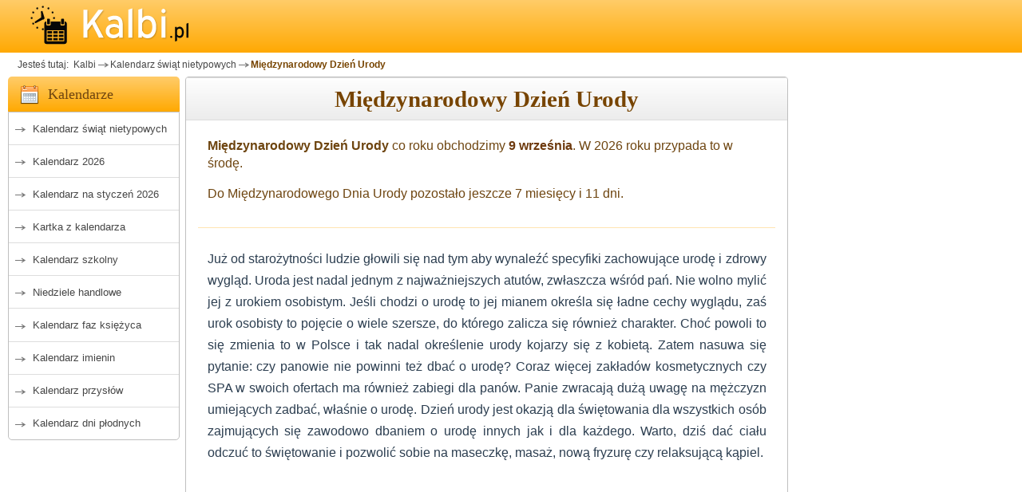

--- FILE ---
content_type: text/html; charset=utf-8
request_url: https://www.kalbi.pl/miedzynarodowy-dzien-urody
body_size: 5885
content:
<!DOCTYPE html><html lang="pl">
<head>
    <meta charset="utf-8">
    <!-- FOUC Prevention - Theme Init (MUST be before CSS) -->
    <script>
        (function() {
            var theme = localStorage.getItem('kalbi-theme');
            if (theme && theme !== 'auto') {
                document.documentElement.setAttribute('data-theme', theme);
            }
        })();
    </script>
<!-- Global site tag (gtag.js) - Google Analytics -->
<script async src="https://www.googletagmanager.com/gtag/js?id=G-4ZGEQ8YQEF"></script>
<script>
  window.dataLayer = window.dataLayer || [];
  function gtag(){dataLayer.push(arguments);}
  gtag('js', new Date());

  gtag('config', 'G-4ZGEQ8YQEF');
</script>
    
    <title>Międzynarodowy Dzień Urody - 9 września 2026</title>
    <meta name="keywords"       content="kalendarz, kalendarz 2026, kalendarz szkolny, kalendarz ferii zimowych, kalendarz dni płodnych, kalendarz imienin, kalendarz ze świętami, kalendarz świąt nietypowych, kalendarz przysłów, kalkulator kredytowy, kalkulator dat, kalkulator wynagrodzeń" />
    <meta name="description"    content="Już od starożytności ludzie głowili się nad tym aby wynaleźć specyfiki zachowujące urodę i zdrowy wygląd. Uroda jest nadal jednym z najważniejszych atutów, zwłaszcza wśród pań. Nie wolno mylić jej z urokiem osobistym. Jeśli chodzi o" />
    <meta content="width=device-width, initial-scale=1" name="viewport"/>
    <script>var userAgent = window.navigator.userAgent;if(userAgent.match(/iPad/i) || userAgent.match(/iPhone/i)){(function(doc){var addEvent='addEventListener',type='gesturestart',qsa='querySelectorAll',scales=[1,1],meta=qsa in doc?doc[qsa]('meta[name=viewport]'):[];function fix(){meta.content='width=device-width,minimum-scale='+scales[0]+',maximum-scale='+scales[1];doc.removeEventListener(type,fix,true);}if((meta=meta[meta.length-1])&&addEvent in doc){fix();scales=[.25,1.6];doc[addEvent](type,fix,true);}}(document));}</script> 
<link rel="stylesheet" href="https://www.kalbi.pl/basicBundle.css?t=1769455699" type="text/css" media="all" />
        <link rel="canonical"   href="https://www.kalbi.pl/miedzynarodowy-dzien-urody"/>
    <meta name="msapplication-config" content="none"/>
    <meta name="Author"     content="BogMar" />
    <link rel="image_src"   href="https://www.kalbi.pl/img_scr/kal_swnietyp.jpg"/>
    <meta name="theme-color" content="#ffcc68"/>
<link rel="preload" href="https://www.kalbi.pl/js/jquery351.min.js" as="script" type="text/javascript"></link>
    <link rel="preconnect" href="https://pagead2.googlesyndication.com/">
    <link rel="preconnect" href="https://googleads.g.doubleclick.net/">
    <link rel="preconnect" href="https://adservice.google.com">
    <link rel="preconnect" href="https://www.google.com">
    <link rel="preconnect" href="https://www.googletagservices.com">
    <link rel="preconnect" href="https://tpc.googlesyndication.com">
    <link rel="preconnect" href="https://fonts.googleapis.com">
    <link rel="preconnect" href="https://fonts.gstatic.com">
<style type="text/css">
 
</style>
<script type="text/javascript">
function getScript(url,success){var script=document.createElement('script');script.src=url;var head=document.getElementsByTagName('head')[0],done=false;script.onload=script.onreadystatechange=function(){if(!done&&(!this.readyState||this.readyState=='loaded'||this.readyState=='complete')){done=true;success();script.onload=script.onreadystatechange=null;head.removeChild(script);}};head.appendChild(script);}
function resToPreload(href,as){let el=document.createElement("link");el.href=href;el.as=as;el.rel="preload"
document.head.appendChild(el);}</script>
    <link rel="apple-touch-icon" sizes="57x57" href="/apple-icon-57x57.png">
    <link rel="apple-touch-icon" sizes="60x60" href="/apple-icon-60x60.png">
    <link rel="apple-touch-icon" sizes="72x72" href="/apple-icon-72x72.png">
    <link rel="apple-touch-icon" sizes="76x76" href="/apple-icon-76x76.png">
    <link rel="apple-touch-icon" sizes="114x114" href="/apple-icon-114x114.png">
    <link rel="apple-touch-icon" sizes="120x120" href="/apple-icon-120x120.png">
    <link rel="apple-touch-icon" sizes="144x144" href="/apple-icon-144x144.png">
    <link rel="apple-touch-icon" sizes="152x152" href="/apple-icon-152x152.png">
    <link rel="apple-touch-icon" sizes="180x180" href="/apple-icon-180x180.png">
    <link rel="icon" type="image/png" sizes="192x192" href="/android-icon-192x192.png">
    <link rel="icon" type="image/png" sizes="32x32" href="/favicon-32x32.png">
    <link rel="icon" type="image/png" sizes="96x96" href="/favicon-96x96.png">
    <link rel="icon" type="image/png" sizes="16x16" href="/favicon-16x16.png">
    <!--<link rel="manifest" href="/manifest.json">-->
    <meta name="msapplication-TileColor" content="#ffffff">
    <meta name="msapplication-TileImage" content="/ms-icon-144x144.png">
    <meta name="theme-color" content="#ffffff">    
    <link rel="shortcut icon" href="/favicon.ico">    
        <script async src="https://pagead2.googlesyndication.com/pagead/js/adsbygoogle.js?client=ca-pub-1151905691180458" crossorigin="anonymous"></script>
            <script type="text/javascript" src="https://lib.wtg-ads.com/publisher/www.kalbi.pl/da07be5346e7b5d52563.js" async></script>
        
</head>
<body  id="body"  class="bg-helper">
    <div class="container-all" id="inner-wrap">

<div id="top">
    <div class="container">
        <a class="nav-btn" id="nav-open-btn" href="#nav">MENU</a>
        <a href="https://www.kalbi.pl/" id="logoKalbi" title="Kalendarz Kalbi">
            <img src="https://www.kalbi.pl/images/kalbi-logotyp-1.0.png" alt="Kalendarz Kalbi">
        </a>

        
    </div>
</div>
<div id="extrad" class="container">
    <div class="box_a">
         
    </div>
</div>
<div id="breadcrumb" class="container">
    <ul class="breadcrumbs">
        
<li>Jesteś tutaj: </li>
<li class="marker"><a href="https://www.kalbi.pl/">&nbsp;Kalbi</a></li><li class="marker"><a href="https://www.kalbi.pl/kalendarz-swiat-nietypowych">Kalendarz świąt nietypowych</a></li><li class="active"><a href="#">Międzynarodowy Dzień Urody</a></li>    </ul>
</div> 
<div id="middleone" class="container ">
    <div id="leftone">
        <nav id="nav" name="nav" class="special-nav" role="navigation">   
             
<div class="m2ml-calendar title">
    <h3>Kalendarze</h3>
</div>
<div class="m2menul block">
    <ul class="menu">
        <li><a href="https://www.kalbi.pl/kalendarz-swiat-nietypowych"  >Kalendarz świąt nietypowych</a></li>
                        <li><a href="https://www.kalbi.pl/kalendarz-2026" >Kalendarz 2026</a></li>
                    <li><a href="https://www.kalbi.pl/kalendarz-miesieczny"    >Kalendarz na styczeń 2026</a></li>
            <li><a href="https://www.kalbi.pl/"                         >Kartka z kalendarza</a></li>
            <li><a href="https://www.kalbi.pl/kalendarz-szkolny"        >Kalendarz szkolny</a></li>
            <li><a href="https://www.kalbi.pl/niedziele-handlowe"       >Niedziele handlowe</a></li>
        <li><a href="https://www.kalbi.pl/kalendarz-faz-ksiezyca"       >Kalendarz faz księżyca</a></li>
        <li><a href="https://www.kalbi.pl/kalendarz-imienin"            >Kalendarz imienin</a></li>
        <li><a href="https://www.kalbi.pl/przyslowia-polskie"           >Kalendarz przysłów</a></li>
        <li><a href="https://www.kalbi.pl/kalendarz-dni-plodnych"       >Kalendarz dni płodnych</a></li>
        
    </ul>
    <a class="close-btn" id="nav-close-btn" href="#top">Zamknij menu</a>
</div>             <div class="box_a rek-300x250">
                
            <!-- kalbi_nietypowe_swieto_A -->
            <ins class="adsbygoogle ad_rA"
                data-ad-client="ca-pub-1151905691180458"
                data-ad-slot="4427200796"
                data-ad-format="rectangle"
                data-full-width-responsive="true"
             ></ins>
        <script>
            (adsbygoogle = window.adsbygoogle || []);
            adsbygoogle.push({});
        </script> 
            </div>
             <div class="m2ml-calculator title">
    <h3>Kalkulatory</h3>
</div>
<div class="m2menul block">
    <ul class="menu">
        <li><a href="https://www.kalbi.pl/kalkulator-daty" title="Kalkulatory terminu płatności">Kalkulator daty</a></li>
        <li><a href="https://www.kalbi.pl/kalkulator-dni" title="Kalkulator dni">Kalkulator dni</a></li>
    </ul>
</div>        </nav>
    </div>  
    <div id="centerone" class="">
        <main>
            <div id="firstColumn" class="columns">
        <div class="next-previous-navigation">
    <span class="previous">  </span>
    <span class="next">          </span>
</div>
<div class="content-title">
    <h1>Międzynarodowy Dzień Urody</h1>
</div>                
        <div class="unusual-day-details">
    
    <div class="content">
        <div class="standard-spacing">
        <div class="holiday-info">
                        <div class="date-info">
                <p><b>Międzynarodowy Dzień Urody</b> co roku obchodzimy <b><a href="https://www.kalbi.pl/9-wrzesnia" title="9 września">9 września</a></b>. W 2026 roku przypada to w środę.</p>
            </div>
                        
                        <div class="days-remaining">
                <p>Do Międzynarodowego Dnia Urody pozostało jeszcze  7 miesięcy i 11 dni.</p>
            </div>
                    </div>

        <div class="publication-dates">
                                </div>
        
                    <div class="description">
                <article>
                <p>Już od starożytności ludzie głowili się nad tym aby wynaleźć specyfiki zachowujące urodę i zdrowy wygląd. Uroda jest nadal jednym z najważniejszych atutów, zwłaszcza wśród pań. Nie wolno mylić jej z urokiem osobistym. Jeśli chodzi o urodę to jej mianem określa się ładne cechy wyglądu, zaś urok osobisty to pojęcie o wiele szersze, do którego zalicza się również  charakter. Choć powoli to się zmienia to w Polsce i tak nadal określenie urody kojarzy się z kobietą. Zatem nasuwa się pytanie: czy panowie nie powinni też dbać o urodę? Coraz więcej zakładów kosmetycznych czy SPA w swoich ofertach ma również zabiegi dla panów. Panie zwracają dużą uwagę na mężczyzn umiejących zadbać, właśnie o urodę.  Dzień urody jest okazją dla świętowania dla wszystkich osób zajmujących się zawodowo dbaniem o urodę innych jak i dla każdego. Warto, dziś dać ciału odczuć to świętowanie i pozwolić sobie na maseczkę, masaż, nową fryzurę czy relaksującą kąpiel.</p>                </article>
            </div>
                </div>
        
                <div class="advertisement">
            
            <!-- kalbi_nietypowe_swieto_B -->
            <ins class="adsbygoogle ad_rB"
                data-ad-client="ca-pub-1151905691180458"
                data-ad-slot="8946892122"
                data-ad-format="auto"
                data-full-width-responsive="true"
             ></ins>
        <script>
            (adsbygoogle = window.adsbygoogle || []);
            adsbygoogle.push({});
        </script>        </div>
        
        <div class="standard-spacing">
        <div class="calendar-preview">
            <div class="calendar-header">
                <h3>Inne święta nietypowe</h3>
                <a href="https://www.kalbi.pl/kalendarz-swiat-nietypowych-wrzesien" class="calendar-link" title="Kalendarz świąt nietypowych - wrzesień">
                    Zobacz pełny kalendarz na wrzesień &#8594;
                </a>
            </div>
            
            <div class="upcoming-holidays-table">
                                <div class="holiday-date-group">
                    <div class="date-header">
                        <div class="date-label">9 września (środa)</div>
                    </div>
                    <ul class="holiday-list">
                                                <li>
                            <a href="https://www.kalbi.pl/dzien-testera-oprogramowania" title="Dzień Testera Oprogramowania">
                                Dzień Testera Oprogramowania                            </a>
                        </li>
                                                <li>
                            <a href="https://www.kalbi.pl/swiatowy-dzien-fas" title="Światowy Dzień FAS">
                                Światowy Dzień FAS                            </a>
                        </li>
                                                <li>
                            <a href="https://www.kalbi.pl/dzien-recyklingu-baterii" title="Dzień Recyklingu Baterii">
                                Dzień Recyklingu Baterii                            </a>
                        </li>
                                            </ul>
                </div>
                                
                                <div class="holiday-date-group">
                    <div class="date-header">
                        <div class="date-label">
                            10 
                            września 
                            (czwartek)
                        </div>
                    </div>
                    
                                        <ul class="holiday-list">
                                                <li>
                            <a href="https://www.kalbi.pl/swiatowy-dzien-zapobiegania-samobojstwom" title="Światowy Dzień Zapobiegania Samobójstwom">
                                Światowy Dzień Zapobiegania Samobójstwom                            </a>
                        </li>
                                                <li>
                            <a href="https://www.kalbi.pl/dzien-pilkarza" title="Dzień Piłkarza">
                                Dzień Piłkarza                            </a>
                        </li>
                                            </ul>
                                    </div>
                                <div class="holiday-date-group">
                    <div class="date-header">
                        <div class="date-label">
                            11 
                            września 
                            (piątek)
                        </div>
                    </div>
                    
                                        <p class="no-holidays">Brak świąt nietypowych w tym dniu</p>
                                    </div>
                            </div>
        </div>
        </div>
    </div>
</div>

<style>
/* Style specyficzne dla kalendarza świąt nietypowych */
.calendar-preview {
    margin-top: 30px;
    border: 2px solid #FFA901;
    border-radius: 5px;
    box-shadow: 0 2px 5px rgba(0,0,0,0.05);
    overflow: hidden;
    font-family: 'Lato', sans-serif;
}

.calendar-header {
    background: #FFA901;
    padding: 12px 20px;
    display: flex;
    justify-content: space-between;
    align-items: center;
}

.calendar-header h3 {
    margin: 0;
    color: rgba(0,0,0,0.7);
    font-size: 18px;
    font-weight: 700;
    line-height: 28px;
}

.calendar-link {
    color: rgba(0,0,0,0.8);
    text-decoration: none;
    font-weight: 500;
    transition: color 0.2s;
    background-color: #fff;
    border-radius: 3px;
    padding: 4px 10px;
}

.calendar-link:hover {
    text-decoration: underline;
}

.upcoming-holidays-table {
    padding: 0;
}

.holiday-date-group {
    border-bottom: 1px solid #eee;
}

.holiday-date-group:last-child {
    border-bottom: none;
}

.date-header {
    padding: 10px 20px;
    background-color: rgba(0,0,0,.07);
}

.date-label {
    font-weight: 600;
    color: rgba(0,0,0,.7);
}

.holiday-list {
    list-style: none;
    padding: 10px 20px;
    margin: 0;
    background-color: #fff;
}

.holiday-list li {
    padding: 5px 0;
}

.holiday-list a {
    color: #6E4510;
    text-decoration: none;
    display: block;
    padding: 5px 10px;
    border-radius: 4px;
    transition: background-color 0.2s;
}

.holiday-list a:hover {
    background-color: rgba(255, 169, 1, 0.1);
    text-decoration: underline;
}

.no-holidays {
    padding: 10px 20px;
    color: #888;
    font-style: italic;
    background-color: #fff;
}
</style>  
            </div>
                    </main>
        <div class="disclaimer"></div>
    </div>
    <div id="rightone" class="rightone">
                        <div class="box_a" id="rightStickyAd">
                     
            <!-- kalbi_nietypowe_swieto_C -->
            <ins class="adsbygoogle ad_rC"
                data-ad-client="ca-pub-1151905691180458"
                data-ad-slot="5247320269"
                
                 style="display:block; height: min(600px, calc(100vh - 150px)); max-height: min(600px, calc(100vh - 150px));"
             ></ins>
        <script>
            (adsbygoogle = window.adsbygoogle || []);
            adsbygoogle.push({});
        </script>                </div>
                             </div>
 </div>
    <div id="bottomone" class="container">
<div id="footer">
      <div class="footerb">
        <h3>Kalbi.pl</h3>
         <ul class="links">
           <li>Kontakt: 📧 <a href="mailto:kontakt@kalbi.pl">kontakt@kalbi.pl</a></li>
           <li><a href="https://www.kalbi.pl/s/jak-dodac-nowe-swieto">Jak dodać nowe święto?</a></li>
             <li><a href="javascript:googlefc.callbackQueue.push(googlefc.showRevocationMessage)">Ustawienia dotyczące prywatności i&nbsp;plików cookie</a></li>
            <li><a href="https://www.kalbi.pl/privacy">Polityka prywatności</a></li>
        </ul>
      </div>
      <div class="footerb">
        <h3>***</h3>
         <ul class="links">
           </ul>
          </div>
            <div class="footerb">
        <h3>Zobacz także</h3>
        <ul class="links">
            
        <li><a href="https://www.kalbi.pl/ferie-zimowe" > Ferie zimowe 2026 </a></li>
         
        <li><a href="https://www.kalbi.pl/znaki-zodiaku"  >Znaki Zodiaku</a></li>
        <li><a href="https://www.rytmnatury.pl/?utm_source=kalbi.pl&utm_medium=referral&utm_campaign=StopkaRN"  class="outband krypto">Kalendarz Rytm Natury</a></li>
        <li><a href="https://www.kalbi.pl/kalkulator-kredytowy">Kalkulator kredytowy</a></li>
        <li><a href="https://www.kalbi.pl/kalendarz-ciazy">Kalendarz ciąży</a></li> 
            <!--<li><span onclick="location='https://www.senneo.net/?utm_source=kalbi.pl&utm_medium=referral&utm_campaign=StopkaRN'"    title="Internetowy sennik polski Senneo" class="outband krypto">Sennik Polski</a></li>-->
<!--            <li><a href="http://kawa-sklep.pl/">Palarnia Kawy</a></li>
        </ul>
      </div>

  </div>
     <div class="bottom-copy">
        &copy; Copyright 2011-2026 by <span class="bott-color">Kalbi.PL</span> Wszelkie prawa zastrzeżone.
        <!--<div class="small">Strona korzysta z plików cookies zgodnie z <a href="https://www.kalbi.pl/privacy" rel="nofollow">Polityką Prywatności</a> witryny. Możesz określić warunki przechowywania lub dostępu do plików cookies w Twojej przeglądarce.</div>-->   
    </div>   
</div>

<script type="text/javascript">
const observer = new MutationObserver(() => {
document.querySelector(".google-revocation-link-placeholder")?.remove();
});

observer.observe(document.body, {
  childList: true,
});
</script>
    </div>
    
    <style>
.satday, .satday a:link, .satday a:visited {
    color: #737377;
}
.holyday, .holyday a:link, .holyday a:visited, sunday, .sunday a:link, .sunday a:visited, a:link.holyday, a:visited.holyday {
    color: #e22d2d;
}
</style>

<script type="text/javascript">
function fixHashLinksClick(){$('a[href="#"]').click(function(){event.preventDefault();});}
function tooltipFix(){var targets=$('[rel~=tooltip]'),target=false,tooltip=false;targets.bind('mouseenter',function()
{target=$(this);tip=target.attr('title');tooltip=$('<div id="tooltip"></div>');if(!tip||tip=='')
return false;target.removeAttr('title');tooltip.css('opacity',0).html(tip).appendTo('body');var init_tooltip=function()
{if($(window).width()<tooltip.outerWidth()*1.5)
tooltip.css('max-width',$(window).width()/2);else
tooltip.css('max-width',340);var pos_left=target.offset().left+(target.outerWidth()/2)-(tooltip.outerWidth()/2),pos_top=target.offset().top-tooltip.outerHeight()-20;if(pos_left<0)
{pos_left=target.offset().left+target.outerWidth()/2-20;tooltip.addClass('leftt');}
else
tooltip.removeClass('leftt');if(pos_left+tooltip.outerWidth()>$(window).width())
{pos_left=target.offset().left-tooltip.outerWidth()+target.outerWidth()/2+20;tooltip.addClass('rightt');}
else
tooltip.removeClass('rightt');if(pos_top<0)
{var pos_top=target.offset().top+target.outerHeight();tooltip.addClass('topt');}
else
tooltip.removeClass('topt');tooltip.css({left:pos_left,top:pos_top}).animate({top:'+=10',opacity:1},50);};init_tooltip();$(window).resize(init_tooltip);var remove_tooltip=function()
{tooltip.animate({top:'-=10',opacity:0},50,function()
{$(this).remove();});target.attr('title',tip);};target.bind('mouseleave',remove_tooltip);tooltip.bind('click',remove_tooltip);});}

function onDOMready(){$(function() {
fixHashLinksClick();tooltipFix();
// outboundLinkTracking();

if(typeof zodiak==="function"){zodiak()}
if(typeof runJqueryUIwidget==="function"){runJqueryUIwidget()}})
}
getScript('https://www.kalbi.pl/js/jquery351.min.js', function(){

    // Sticky JS removed — both left and right use pure CSS position:sticky
    // getScript('https://www.kalbi.pl/onDOMready.min.js', onDOMready);
    onDOMready();
    $('#no').click(function() {
        $( ".menstruation" ).prop( "disabled", false );
        $( ".delivery" ).prop( "disabled", true );
    });
    $('#yes').click(function() {
        $( ".menstruation" ).prop( "disabled", true );
        $( ".delivery" ).prop( "disabled", false );
    });
})</script>
</body></html>

<!--29.48-->


--- FILE ---
content_type: text/html; charset=utf-8
request_url: https://www.google.com/recaptcha/api2/aframe
body_size: 267
content:
<!DOCTYPE HTML><html><head><meta http-equiv="content-type" content="text/html; charset=UTF-8"></head><body><script nonce="aGa_YCkvR6EeiFZBnPNoaQ">/** Anti-fraud and anti-abuse applications only. See google.com/recaptcha */ try{var clients={'sodar':'https://pagead2.googlesyndication.com/pagead/sodar?'};window.addEventListener("message",function(a){try{if(a.source===window.parent){var b=JSON.parse(a.data);var c=clients[b['id']];if(c){var d=document.createElement('img');d.src=c+b['params']+'&rc='+(localStorage.getItem("rc::a")?sessionStorage.getItem("rc::b"):"");window.document.body.appendChild(d);sessionStorage.setItem("rc::e",parseInt(sessionStorage.getItem("rc::e")||0)+1);localStorage.setItem("rc::h",'1769871174223');}}}catch(b){}});window.parent.postMessage("_grecaptcha_ready", "*");}catch(b){}</script></body></html>

--- FILE ---
content_type: text/css
request_url: https://www.kalbi.pl/basicBundle.css?t=1769455699
body_size: 7539
content:
html, body, div, span, iframe,h1, h2, h3, h4, h5, h6, p, pre,a, em, img, strong, small, u, i,ol, ul, li, form, label, menu, nav{margin: 0;padding: 0;border: 0;font-size: 100%;font: inherit;}menu, nav {display: block;}ol, ul {list-style: none;}body{font-family: Tahoma, Verdana, Arial, sans-serif;color: var(--text-primary);min-width: 320px;line-height: 1.4;background: var(--bg-body);}i {font-style: italic;}html {scroll-behavior: smooth;}p {text-align: left;margin: 1em 0;}a:link, a:visited {text-decoration: none;color: var(--link-color);}a:hover {color: var(--link-hover);}h1, h2, h3, h4, h5{font-family: American Typewriter, Palatino, serfi;font-weight: bold;line-height: 1.4;text-align: center;}h4, h5{  font-size: 1.2rem;  padding: 0.3em 0;}h5{  font-size: 1rem;}div.container, #top{width: 100%;  }#top{  background: var(--bg-header-solid);  background: var(--bg-header-gradient);}#logoKalbi{padding-left: 25px; display: inline-block;height: 60px;width: 212px;overflow: hidden;position: relative;}#logoKalbi img{position: absolute;top: 50%;height: 71px;margin-top: -35px;} div.container { margin: 0 auto; box-sizing: border-box;text-align: left;  }#leftone, #centerone, #rightone, .rightone {width: 100%;box-sizing: border-box;display: inline-block;vertical-align: top;}#centerone   {margin: 0 0 7px;text-align: center;}main{text-align: left;border: 1px solid var(--border-strong);border-radius: 4px;}#rightone, .rightone  {padding: 10px 0;} @media screen and (min-width: 801px){div.container {padding: 0 15px;}#leftone {padding-right: 10px;width: min(25% , 215px);}#centerone   {margin: 0;width: 74%;width: calc(75% - 5px);width: calc(100% - min(25%, 215px) - 5px);}}@media screen and (min-width: 1001px){div.container {width: 100%;padding: 0 10px;}#leftone {width: 215px;padding: 0;}#centerone {width: 730px;width: min(755px, calc(100% - 230px));width: calc(100% - 230px);display: inline-block;margin-left: 7px;border-radius: 4px;}}@media screen and (min-width: 1200px){div.container {max-width: 1440px;}#middleone {display: flex;align-items: stretch;}#leftone, #centerone, #rightone { display: block; }#leftone {width: 215px;}#centerone {  width: 755px;}#rightone{width: 183px;width: calc(100% - 1005px);max-width: 301px;text-align: left;display: inline-block;padding: 0;margin-left: 10px;}div#centerone.extendedCenter {width: calc(100% - 232px);}.extendedCenter main {border: 0;display: flex;flex-direction: row;flex-wrap: wrap;}.extendedCenter #firstColumn{border: 1px solid var(--border-strong);border-radius: 4px;width: 500px;flex-grow: 1;max-width: 755px;}.extendedCenter #secondColumn{margin-left: 1em;width: 400px;flex-grow: 4;}}@media screen and (min-width: 1440px){}.content-title{width: 100%;display: inline-block;text-align: center;background: var(--bg-elevated);background: var(--content-title-bg);border-bottom: 1px solid var(--content-title-border);border-top-left-radius: 3px;border-top-right-radius: 3px;}.content-title h1{font-weight: bold;font-size: 1.8em;color: var(--text-heading);line-height: 1.4;padding: 0.2em 0;}main ul {text-align: left;list-style: circle;padding-left: 1em;}div#breadcrumb  {display: none;}@media screen and (min-width: 801px){div#breadcrumb  {display: block;} ul.breadcrumbs{  font-size: 0.75rem;padding: 0 1em;}ul.breadcrumbs li{  display: inline-block;}ul.breadcrumbs li a{  line-height: 2.5;  color: var(--text-primary);  padding: 0 18px 0 0;}ul.breadcrumbs li a:hover{  text-decoration: underline;}ul.breadcrumbs li.marker a {  background: var(--icon-arrow-right)  no-repeat right;  background-size: 16px 7px;}ul.breadcrumbs li.active a {  color: var(--text-heading);  font-weight: bold;}}div.title h3 {color: var(--text-secondary);font-family: Tahoma;line-height: 28px;padding: 8px 0;padding-left: 50px;font-size: 18px;font-weight: normal;text-align: left;}div.title.other_m h3{  padding-left: 25px;}div.m2ml-calendar.title h3{  background: url('/images/icon-calendar.png') no-repeat 9px 4px; }div.m2ml-calculator.title h3{  background: url('/images/icon-calculator.png') no-repeat 9px 4px; }div.title{  background: var(--bg-menu);  background: var(--bg-menu-gradient);  border-top-left-radius: 5px;  border-top-right-radius: 5px;}ul.menu{  border: 1px solid var(--border-strong);  border-bottom-right-radius: 5px;  border-bottom-left-radius: 5px;}ul.menu li a{  display: block;  border-bottom: 1px solid var(--border-menu);  line-height: 1.4;  padding: .9em 5px .8em 2.3em;  font-size: 13px;  color: var(--text-primary);  background: var(--icon-arrow-right)  no-repeat 0.5em 1.4em;  background-size: 16px 7px;}ul.menu li a:hover{  background: var(--icon-arrow-right) no-repeat 0.5em 1.4em var(--menu-link-hover-bg);  background-size: 16px 7px;  text-decoration: underline;}@media screen and (max-width: 800px){.special-nav ul.menu li a {background: none;padding: .9em 1em;font-size: 14px;border-bottom: 1px solid var(--border-menu);color: var(--text-secondary);}}ul.menu li:last-child a{  border-bottom: 0;}div.occasion.title h3{  background: url('/images/icon-occasion.png') no-repeat 9px 4px; }@media screen and (max-width: 1200px){  #rightone ul.menu li a  {border-right: 0;border-bottom: 0;display: inline-block;line-height: 28px;padding: 7px 0;padding-left: 22px;  }  #rightone ul.menu li  {display: inline-block;  }}.standard-spacing{  padding: 15px;  padding-top: 5px;}@media screen and (max-width: 800px){  .standard-spacing  {padding: 3.5%;padding-top: 2%;  }}.standard-spacing strong{  font-weight: 900;}.calc_button {padding: 5px;margin: 5px;color: #201915;background: #56db8a;border: 1px solid #201915;font-size: 15px;font-weight: bold;text-transform: uppercase;border-radius: 5px;} .small {  font-size: 11px;  line-height: 1.6;}#centerone p.small {  font-size: 11px;  line-height: 1.6;}.calCard-divider,.yearCal-divider {  border-top: 1px solid var(--border-lighter);  width: 100%;  margin: 5px 0;}hr {  border-top: 1px solid var(--border-lighter);}.fallbackDatePicker {display: none; }article {line-height: 1.7;}h1{font-size: 2em;}h2{font-size: 1.5em;}h3{font-size: 1.4em;line-height: 1.4;text-align: center;}article ul {list-style: circle;text-align: left;padding-left: 2em;}article blockquote {background-color: var(--blockquote-bg);padding: 0.7em 1.2em;margin: 0 0.5em;}article img {max-width: 100%;}article table {border-collapse: collapse;width: 100%;margin: 15px 0;}article table, article th, article td {border: 1px solid var(--border-subtle);}article th, article td {padding: 8px;text-align: left;}article th {background-color: var(--table-header-bg);}#centerone p{max-width: 700px;margin: 1em auto;font-size: 1em;}#centerone ul {max-width: 700px;margin-left: 1em;font-size: 1em;}pre {white-space: pre-wrap;   }.left115{text-align: left;}.krypto {cursor:pointer;}.krypto:hover {text-decoration:underline; }#centerone p.lead{font-size: 1.2em;}.next-previous-navigation {width: 100%;}.next-previous-navigation .previous a, .next-previous-navigation .next a {display: inline;padding: 0.5em 0;text-decoration: underline;}.next-previous-navigation {display: flex;flex-direction: row;justify-content: space-between;flex-wrap: wrap;border-bottom: 1px solid var(--border-subtle);}.next-previous-navigation .previous div, .next-previous-navigation .next div {display: inline-block;width: 1.5em;height: 1.5em;margin: 0.25em;background-repeat: no-repeat;}.next-previous-navigation .previous div{background-image: url("/images/nav-previous.svg");}.next-previous-navigation .next div {background-image: url("/images/nav-next.svg");}span.previous {padding-left: 1em;display: flex;align-items: center;}span.next {padding-right: 1em;display: flex;align-items: center;margin-left: auto;}.disclaimer{font-size: 0.7rem;line-height: 1.6;padding: 1em;padding-top: 0;}.center {text-align: center;}a.classicLink {text-decoration: underline;}#extrad{display: none;}#extrad .box_a{margin: 0;}@media screen and (min-width: 1001px){#extrad{display: block;}}ol {list-style: initial;}ol li {margin-left: 1em;}.article-details,.unusual-day-details {color: var(--text-secondary);}.holiday-info {text-align: center;margin-bottom: 25px;padding-bottom: 15px;border-bottom: 1px solid rgba(255, 169, 1, 0.3);color: var(--text-secondary);}.date-info p, .days-remaining p {margin: 8px 0;}.date-info .lead {font-size: 1.2em;font-style: italic;color: var(--text-secondary);}.publication-dates {text-align: left;margin-bottom: 15px;font-size: 0.7em;color: var(--text-muted);}.publication-dates .publish-date,.publication-dates .modified-date {display: block;margin: 0;}.description {margin-top: 20px;line-height: 1.7;}.description article {color: var(--blockquote-text);}.description article h1 { font-size: 2rem; }.description article h2 { font-size: 1.75rem; }.description article h3 { font-size: 1.5rem; }.description article h4 { font-size: 1.25rem; }.description article h5 { font-size: 1.1rem; }.description article h6 { font-size: 1rem; }.description article p {margin-bottom: 1.5rem;text-align: justify;max-width: 700px;margin-left: auto;margin-right: auto;}.description article blockquote {border-left: 4px solid var(--accent-primary);padding-left: 1.5rem;margin: 2rem 0;color: var(--text-muted);font-style: italic;background-color: var(--code-bg);padding: 1rem 1.5rem;border-radius: 0.375rem;}.description article pre {background-color: var(--code-bg);padding: 1.5rem;border-radius: 0.5rem;overflow-x: auto;border: 1px solid var(--border-lighter);margin: 1.5rem 0;white-space: pre-wrap;}.description article code {background-color: var(--code-bg);padding: 0.2rem 0.4rem;border-radius: 0.25rem;font-size: 0.9em;color: #e83e8c;border: 1px solid var(--border-lighter);}.description article pre code {background-color: transparent;padding: 0;border: none;color: inherit;}.description article ul,.description article ol {margin-bottom: 1.5rem;padding-left: 2rem;max-width: 700px;margin-left: auto;margin-right: auto;text-align: left;}.description article ul {list-style: circle;}.description article ol {list-style: decimal;}.description article li {margin-bottom: 0.5rem;}.description article table {width: 100%;margin-bottom: 2rem;border-collapse: collapse;border: 1px solid var(--border-lighter);}.description article table th,.description article table td {padding: 0.75rem;border: 1px solid var(--border-lighter);text-align: left;}.description article table th {background-color: var(--table-header-bg);font-weight: 600;color: var(--text-primary);}.description article table tbody tr:nth-child(even) {background-color: var(--code-bg);}.description article img {max-width: 100%;height: auto;border-radius: 0.375rem;box-shadow: 0 0.125rem 0.25rem rgba(0, 0, 0, 0.075);margin: 1rem auto;display: block;}.description article a {color: var(--link-color);text-decoration: none;}.description article a:hover {color: var(--link-hover);text-decoration: underline;}.article-tags {margin-top: 30px;padding-top: 20px;border-top: 1px solid rgba(255, 169, 1, 0.3);}.keyword-tag {display: inline-block;background-color: rgba(255, 169, 1, 0.2);color: var(--text-secondary);padding: 4px 8px;margin: 2px 4px 2px 0;border-radius: 3px;font-size: 0.85em;border: 1px solid rgba(255, 169, 1, 0.4);}.article-share {margin-top: 20px;padding-top: 15px;border-top: 1px solid rgba(255, 169, 1, 0.3);}.share-link {display: inline-block;margin-right: 15px;padding: 6px 12px;background-color: var(--accent-primary);color: rgba(0,0,0,0.8);text-decoration: none;border-radius: 4px;font-size: 0.9em;transition: background-color 0.2s;}.share-link:hover {background-color: var(--accent-secondary);color: rgba(0,0,0,0.9);text-decoration: none;}@media (max-width: 768px) {.description article h1 { font-size: 1.75rem; }.description article h2 { font-size: 1.5rem; }.description article h3 { font-size: 1.25rem; }.description article p,.description article ul,.description article ol {max-width: none;margin-left: 0;margin-right: 0;}.share-link {display: block;margin-bottom: 8px;margin-right: 0;text-align: center;}}@media print {.article-share,.publication-dates {display: none;}.description article {font-size: 12pt;line-height: 1.5;}}body, .block{  position: relative;}.container-all, .bg-helper, .special-nav{  width: 100%;}.special-nav {  z-index: 200;  overflow: hidden;}.close-btn {  display: none;  width: 2.625em;  height: 2.25em;  outline: none;  background: url('/images/close-btn.png') no-repeat;  overflow: hidden;  white-space: nowrap;  text-indent: 100%;  position: absolute;  top: -5em;  left: 20px;}.nav-btn {color: var(--text-secondary);background: url("/images/nav-icon.png") no-repeat 15px 26px;display: inline-block;text-indent: -1000em;overflow: hidden;width: 50px;height: 60px;left: 0px;top: 0px;z-index: 200;  }@media screen and (min-width: 801px) {  .nav-btn, .close-btn, .only-for-mobile  {display: none;}}@media screen and (max-width: 800px) {.only-for-desktop {display: none;}#nav:target .close-btn{display: block;} .special-nav {position: absolute;top: 0;padding-top: 3.25em;  }  #nav {left: -70%;  }  #nav:target {left: 0;height: 100%;width: 70%;background: var(--bg-menu);box-shadow: inset -1.5em 0 1.5em -0.75em rgba(0, 0, 0, 0.25);  }   #nav:not(:target) {z-index: 1;height: 0;width: 0;left: -70%;  }@media screen and (max-width: 800px) and (min-width: 385px) {  #nav:target {width: 267px;   }}  #inner-wrap {left: 0;  }  .js-nav #inner-wrap, .js-nav-nav #inner-wrap  {left: 70%;  }.special-nav ul.menu{border: 0;  }  .special-nav li, #leftone ul.menu li {display: block;  }  .special-nav div.title {background: none;  }}:root {--bg-body: #ffffff;  --bg-main: #ffffff;  --bg-elevated: #fefefe;  --bg-white: #ffffff;  --bg-header-solid: #ffcc68;  --bg-header-gradient: linear-gradient(#ffcc68, #ffa903);  --bg-footer: #f8f8f8;  --bg-menu: #ffcc6a;  --bg-menu-gradient: linear-gradient(#ffcc6a, #ffa901);--text-primary: #464646;  --text-secondary: #6E4510;  --text-muted: #777;  --text-dimmed: #555;  --text-heading: #740;--link-color: #6E3A0E;  --link-hover: #4a2609;--accent-primary: #FFA901;  --accent-secondary: #FF8C00;--border-strong: #BFBFBF;  --border-medium: #ccc;  --border-subtle: #ddd;  --border-lighter: #e3e3e3;  --border-menu: #ddd;  --menu-link-hover-bg: #f5f5f5;--cal-saturday: #737377;  --cal-sunday: #e22d2d;--content-title-bg: linear-gradient(#fefefe, #ececec);  --content-title-border: #ddd;--table-header-bg: #f5f5f5;  --blockquote-bg: #f5f5f5;  --blockquote-text: #2c3e50;  --code-bg: #f8f9fa;--calcard-head-bg: linear-gradient(#fff, #f3f3f3);  --calcard-year: #fd9b00;  --calcard-month: #740;  --calcard-border: #ccc;  --calcard-border-light: #eee;  --calcard-name-day: #6e3a0e;  --calcard-fete-border: #e6e0d5;  --calcard-nav-arrow: white;  --calcard-nav-arrow-hover: black;--location-note-text: #6b6b6b;  --location-trigger-hover-text: #212121;  --location-trigger-hover-bg: rgba(0, 0, 0, 0.05);  --location-btn-bg: #f4f4f4;  --location-btn-text: #333;  --location-btn-border: #d2d2d2;  --location-btn-hover-bg: #e8e8e8;  --location-btn-hover-text: #111;  --location-focus-outline: #8ab4f8;  --location-panel-border: #e2e2e2;  --location-panel-bg: #fff;  --location-panel-shadow: rgba(0, 0, 0, 0.05);  --location-flash-success-bg: #e7f6ed;  --location-flash-success-text: #126c2e;  --location-flash-error-bg: #fdecea;  --location-flash-error-text: #a41d1d;  --location-input-border: #d2d2d2;  --location-hint-text: #666;--unusual-date-bg: #FFA901;  --unusual-date-border: #FFA901;  --unusual-date-hover-border: #E69500;  --unusual-content-bg: #fff;  --unusual-day-bg: #fff;  --unusual-day-week-bg: #F6F6F6;  --unusual-day-text: #000;  --unusual-day-week-text: rgba(0, 0, 0, 0.5);  --unusual-saturday-bg: #d9d9d9;  --unusual-saturday-hover: #bfbfbf;  --unusual-sunday-bg: #FFA7A7;  --unusual-sunday-text: #FF2C13;  --unusual-sunday-hover: #FF8989;  --unusual-section-bg: #f9f9f9;  --unusual-button-bg: rgba(0,0,0,.07);--icon-arrow-right: url("data:image/svg+xml,%3Csvg xmlns='http://www.w3.org/2000/svg' viewBox='0 0 16 7'%3E%3Cpath d='M1 3.5 L12 3.5 M9 1 L13 3.5 L9 6' stroke='%23777' stroke-width='1.2' fill='none'/%3E%3C/svg%3E");--yrcal-month-header-bg: linear-gradient(to bottom, #ffcc6a 0%, #ffa901 100%);  --yrcal-month-header-shadow: #E19500;  --yrcal-table-bg: #fafafa;  --yrcal-cell-bg: #fff;  --yrcal-cell-border: #d8d8d8;  --yrcal-table-border: #cacaca;  --yrcal-nonfree-bg: rgba(255, 224, 163, 0.15);  --yrcal-nonfree-border: #f5a100;  --yrcal-ffree-bg: #f9e4e4;  --yrcal-ffree-border: #ff0000;  --yrcal-today-border: #b96e31;  --yrcal-trade-border: #139a00;  --yrcal-trade-bg-light: #f3fff1;  --yrcal-trade-nonfree-dark: #cbdac8;  --yrcal-trade-nonfree-light: #ffe0a3;  --yrcal-download-btn-bg: #ffe4af;  --yrcal-download-btn-border: #655a44;  --yrcal-download-btn-text: #655a44;  --yrcal-holiday-state: #a40000;--imie-head-red: #9f0a0d;  --imie-day-text: #4f4f4f;  --imie-small-cal-bg: #1e1e9a;  --imie-small-cal-text: #1e1e9a;  --imie-small-cal-header-bg: #eaf3f4;  --imie-nameday-p-bg: #dbf09c;  --imie-nameday-p-border: #97c900;--imieniny-mies-today-bg: #FFEBEB;  --imieniny-mies-today-border: #F00;--monthcal-head-bg: #ffc453;--calsch-nonfree-light-bg: #fff9ed;  --calsch-state-holiday: #C62828;  --calsch-begin: #1E5ACB;  --calsch-end: #6BB4FF;  --calsch-spring: #16A34A;  --calsch-christmas: #C0392B;  --calsch-winter1: #B39DDB;  --calsch-winter2: #00BCD4;  --calsch-winter3: #F39C12;  --calsch-winter4: #546E7A;  --calsch-summer: #F4D03F;  --calsch-directors-bg: #FFC98A;  --calsch-exam-6: #bde361;  --calsch-exam-g: #ebe963;  --calsch-exam-m: #fae963;  --calsch-badge-bg: #f0f8ff;  --calsch-badge-border: #b6d4fe;  --calsch-tooltip-bg: #333;  --calsch-legend-bg: #f9f9f9;  --calsch-legend-border: #e0e0e0;  --calsch-legend-text: #2c3e50;  --calsch-legend-item: #34495e;  --calsch-link-hover: #007bff;--fertile-cell-bg: #fffdda;  --fertile-period-bg: #ffa9a9;  --fertile-period-border: #e56565;  --fertile-baby-bg: #e6f5b8;  --fertile-baby-border: #a1d600;  --fertile-ov-bg: #c7ed53;  --fertile-ov-border: #9fd400;  --fertile-trim1-bg: #c2beed;  --fertile-trim1-border: #5f52ed;  --fertile-trim2-bg: #7edbed;  --fertile-trim2-border: #1847e0;  --fertile-birth-bg: #fea5fb;  --fertile-birth-border: #fe11f6;--ferie-border: #f1f1f1;  --ferie-plus-icon: rgba(0,0,0,0.5);  --ferie-name-bg: rgba(0,0,0,0.3);  --ferie-name-text: rgba(255,255,255,0.8);  --ferie-date-bg: rgba(255,255,255,0.35);  --ferie-date-text: rgba(0,0,0,0.8);--moon-today-bg: #fff9e6;  --moon-today-shadow: rgba(255, 169, 1, 0.3);  --moon-text-gray: #666;  --moon-text-mid: #555;  --moon-shadow: rgba(0,0,0,0.1);  --moon-border-subtle: #e5e5e5;  --moon-hero-bg: #fafafa;  --moon-hero-content-bg: #fff;  --moon-card-bg: #fff;  --moon-card-bg-past: #f9f9f9;  --moon-card-bg-future: #fffef8;  --moon-card-border: #ddd;  --moon-card-hover-shadow: rgba(0, 0, 0, 0.15);  --moon-event-bg: #f9f9f9;  --moon-faq-bg: #f5f5f5;  --moon-faq-hover-bg: #ececec;  --moon-section-bg: #fafafa;--tooltip-bg: #111;  --tooltip-text: #fff;--theme-toggle-bg: rgba(0, 0, 0, 0.08);  --theme-toggle-hover-bg: rgba(255, 169, 1, 0.2);  --theme-toggle-hover-border: rgba(255, 169, 1, 0.3);  --theme-toggle-focus-outline: rgba(255, 169, 1, 0.5);  --theme-toggle-active-text: #000;--dev-ad-bg: #edeae5;}--bg-body: #1E1E1E;--bg-main: #2A2A2A;--bg-elevated: #363636;--bg-white: #363636;--bg-header-solid: #2F2F2F;--bg-header-gradient: linear-gradient(#3A3A3A, #2F2F2F);--bg-footer: #1A1A1A;--bg-menu: #2F2F2F;--bg-menu-gradient: #2F2F2F;--text-primary: #E8E8E8;--text-secondary: #F5D08A;--text-muted: #B0B0B0;--text-dimmed: #A0A0A0;--text-heading: #F5D08A;--link-color: #FFED99;--link-hover: #FFF5BB;--accent-primary: #FFA901;--accent-secondary: #FF8C00;--border-strong: #505050;--border-medium: #454545;--border-subtle: #3A3A3A;--border-lighter: #333333;--border-menu: #404040;--menu-link-hover-bg: #2A2A2A;--cal-saturday: #9090A0;--cal-sunday: #FF6B6B;--content-title-bg: #2F2F2F;--content-title-border: #3A3A3A;--table-header-bg: #333333;--blockquote-bg: #353535;--blockquote-text: #E8E8E8;--code-bg: #262626;--calcard-head-bg: #2F2F2F;--calcard-year: #FFB732;--calcard-month: #F5D08A;--calcard-border: #505050;--calcard-border-light: #3A3A3A;--calcard-name-day: #FFED99;--calcard-fete-border: #505050;--calcard-nav-arrow: #1E1E1E;--calcard-nav-arrow-hover: #FFFFFF;--location-note-text: #A0A0A0;--location-trigger-hover-text: #FFFFFF;--location-trigger-hover-bg: rgba(255, 255, 255, 0.1);--location-btn-bg: #2A2A2A;--location-btn-text: #E8E8E8;--location-btn-border: #505050;--location-btn-hover-bg: #353535;--location-btn-hover-text: #FFFFFF;--location-focus-outline: #8ab4f8;--location-panel-border: #404040;--location-panel-bg: #252525;--location-panel-shadow: rgba(0, 0, 0, 0.3);--location-flash-success-bg: #1a3d23;--location-flash-success-text: #7dd292;--location-flash-error-bg: #4a1d1d;--location-flash-error-text: #ff9999;--location-input-border: #505050;--location-hint-text: #A0A0A0;--unusual-date-bg: #CC8500;--unusual-date-border: #CC8500;--unusual-date-hover-border: #FFA901;--unusual-content-bg: #2A2A2A;--unusual-day-bg: #363636;--unusual-day-week-bg: #2F2F2F;--unusual-day-text: #E8E8E8;--unusual-day-week-text: #A0A0A0;--unusual-saturday-bg: #505050;--unusual-saturday-hover: #606060;--unusual-sunday-bg: #8B4545;--unusual-sunday-text: #FF8989;--unusual-sunday-hover: #A55555;--unusual-section-bg: #262626;--unusual-button-bg: rgba(255,255,255,.08);--icon-arrow-right: url("data:image/svg+xml,%3Csvg xmlns='http://www.w3.org/2000/svg' viewBox='0 0 16 7'%3E%3Cpath d='M1 3.5 L12 3.5 M9 1 L13 3.5 L9 6' stroke='%23E8E8E8' stroke-width='1.2' fill='none'/%3E%3C/svg%3E");--yrcal-month-header-bg: linear-gradient(to bottom, #3A3A3A 0%, #2F2F2F 100%);--yrcal-month-header-shadow: #252525;--yrcal-table-bg: #2F2F2F;--yrcal-cell-bg: #363636;--yrcal-cell-border: #454545;--yrcal-table-border: #505050;--yrcal-nonfree-bg: rgba(255, 169, 1, 0.1);--yrcal-nonfree-border: #CC8500;--yrcal-ffree-bg: #4A3535;--yrcal-ffree-border: #CC0000;--yrcal-today-border: #FF8C42;--yrcal-trade-border: #3FCC3F;--yrcal-trade-bg-light: #2F3F2F;--yrcal-trade-nonfree-dark: #3A4A3A;--yrcal-trade-nonfree-light: #4A4430;--yrcal-download-btn-bg: #4A4430;--yrcal-download-btn-border: #A89070;--yrcal-download-btn-text: #E8E8E8;--yrcal-holiday-state: #FF6B6B;--imie-head-red: #FF6B6B;--imie-day-text: #B0B0B0;--imie-small-cal-bg: #4A4A8A;--imie-small-cal-text: #8A8AFF;--imie-small-cal-header-bg: #3A3A4A;--imie-nameday-p-bg: #4A5A3A;--imie-nameday-p-border: #A0D060;--imieniny-mies-today-bg: #4A3535;--imieniny-mies-today-border: #CC0000;--monthcal-head-bg: #6A5420;--calsch-nonfree-light-bg: #3A3020;--calsch-state-holiday: #E57373;--calsch-begin: #5E8ACE;--calsch-end: #90CAF9;--calsch-spring: #4CAF50;--calsch-christmas: #E57373;--calsch-winter1: #9575CD;--calsch-winter2: #4DB6AC;--calsch-winter3: #FFB74D;--calsch-winter4: #78909C;--calsch-summer: #D4AF37;--calsch-directors-bg: #FFB366;--calsch-exam-6: #A5D36A;--calsch-exam-g: #D4D075;--calsch-exam-m: #E6D080;--calsch-badge-bg: #2A3A4A;--calsch-badge-border: #4A6A8A;--calsch-tooltip-bg: #505050;--calsch-legend-bg: #262626;--calsch-legend-border: #404040;--calsch-legend-text: #E8E8E8;--calsch-legend-item: #B0B0B0;--calsch-link-hover: #64B5F6;--fertile-cell-bg: #3A3828;--fertile-period-bg: #8A5050;--fertile-period-border: #B86565;--fertile-baby-bg: #5A6A38;--fertile-baby-border: #B8E640;--fertile-ov-bg: #7A9030;--fertile-ov-border: #B5E840;--fertile-trim1-bg: #6860A0;--fertile-trim1-border: #9575F0;--fertile-trim2-bg: #407090;--fertile-trim2-border: #60A0D0;--fertile-birth-bg: #A050A0;--fertile-birth-border: #E060D0;--ferie-border: #404040;--ferie-plus-icon: rgba(255,255,255,0.5);--ferie-name-bg: rgba(255,255,255,0.15);--ferie-name-text: rgba(255,255,255,0.9);--ferie-date-bg: rgba(0,0,0,0.4);--ferie-date-text: rgba(255,255,255,0.85);--moon-today-bg: #3A3020;--moon-today-shadow: rgba(255, 169, 1, 0.5);--moon-text-gray: #B0B0B0;--moon-text-mid: #C0C0C0;--moon-shadow: rgba(0,0,0,0.3);--moon-border-subtle: #404040;--moon-hero-bg: #2A2A2A;--moon-hero-content-bg: #363636;--moon-card-bg: #363636;--moon-card-bg-past: #2F2F2F;--moon-card-bg-future: #3A3020;--moon-card-border: #454545;--moon-card-hover-shadow: rgba(0, 0, 0, 0.4);--moon-event-bg: #2F2F2F;--moon-faq-bg: #333333;--moon-faq-hover-bg: #3A3A3A;--moon-section-bg: #2A2A2A;--tooltip-bg: #505050;--tooltip-text: #E8E8E8;--theme-toggle-bg: rgba(255, 255, 255, 0.1);--theme-toggle-hover-bg: rgba(255, 169, 1, 0.3);--theme-toggle-hover-border: rgba(255, 169, 1, 0.4);--theme-toggle-focus-outline: rgba(255, 169, 1, 0.6);--theme-toggle-active-text: #000;--dev-ad-bg: #2A2A2A;  }}*/[data-theme="dark"] {--bg-body: #1E1E1E;  --bg-main: #2A2A2A;  --bg-elevated: #363636;  --bg-white: #363636;  --bg-header-solid: #2F2F2F;  --bg-header-gradient: linear-gradient(#3A3A3A, #2F2F2F);  --bg-footer: #1A1A1A;  --bg-menu: #2F2F2F;  --bg-menu-gradient: #2F2F2F;--text-primary: #E8E8E8;  --text-secondary: #F5D08A;  --text-muted: #B0B0B0;  --text-dimmed: #A0A0A0;  --text-heading: #F5D08A;--link-color: #FFED99;  --link-hover: #FFF5BB;--accent-primary: #FFA901;  --accent-secondary: #FF8C00;--border-strong: #505050;  --border-medium: #454545;  --border-subtle: #3A3A3A;  --border-lighter: #333333;  --border-menu: #404040;  --menu-link-hover-bg: #2A2A2A;--cal-saturday: #9090A0;  --cal-sunday: #FF6B6B;--content-title-bg: #2F2F2F;  --content-title-border: #3A3A3A;--table-header-bg: #333333;  --blockquote-bg: #353535;  --blockquote-text: #E8E8E8;  --code-bg: #262626;--calcard-head-bg: #2F2F2F;  --calcard-year: #FFB732;  --calcard-month: #F5D08A;  --calcard-border: #505050;  --calcard-border-light: #3A3A3A;  --calcard-name-day: #FFED99;  --calcard-fete-border: #505050;  --calcard-nav-arrow: #1E1E1E;  --calcard-nav-arrow-hover: #FFFFFF;--location-note-text: #A0A0A0;  --location-trigger-hover-text: #FFFFFF;  --location-trigger-hover-bg: rgba(255, 255, 255, 0.1);  --location-btn-bg: #2A2A2A;  --location-btn-text: #E8E8E8;  --location-btn-border: #505050;  --location-btn-hover-bg: #353535;  --location-btn-hover-text: #FFFFFF;  --location-focus-outline: #8ab4f8;  --location-panel-border: #404040;  --location-panel-bg: #252525;  --location-panel-shadow: rgba(0, 0, 0, 0.3);  --location-flash-success-bg: #1a3d23;  --location-flash-success-text: #7dd292;  --location-flash-error-bg: #4a1d1d;  --location-flash-error-text: #ff9999;  --location-input-border: #505050;  --location-hint-text: #A0A0A0;--unusual-date-bg: #CC8500;  --unusual-date-border: #CC8500;  --unusual-date-hover-border: #FFA901;  --unusual-content-bg: #2A2A2A;  --unusual-day-bg: #363636;  --unusual-day-week-bg: #2F2F2F;  --unusual-day-text: #E8E8E8;  --unusual-day-week-text: #A0A0A0;  --unusual-saturday-bg: #505050;  --unusual-saturday-hover: #606060;  --unusual-sunday-bg: #8B4545;  --unusual-sunday-text: #FF8989;  --unusual-sunday-hover: #A55555;  --unusual-section-bg: #262626;  --unusual-button-bg: rgba(255,255,255,.08);--icon-arrow-right: url("data:image/svg+xml,%3Csvg xmlns='http://www.w3.org/2000/svg' viewBox='0 0 16 7'%3E%3Cpath d='M1 3.5 L12 3.5 M9 1 L13 3.5 L9 6' stroke='%23E8E8E8' stroke-width='1.2' fill='none'/%3E%3C/svg%3E");--yrcal-month-header-bg: linear-gradient(to bottom, #3A3A3A 0%, #2F2F2F 100%);  --yrcal-month-header-shadow: #252525;  --yrcal-table-bg: #2F2F2F;  --yrcal-cell-bg: #363636;  --yrcal-cell-border: #454545;  --yrcal-table-border: #505050;  --yrcal-nonfree-bg: rgba(255, 169, 1, 0.1);  --yrcal-nonfree-border: #CC8500;  --yrcal-ffree-bg: #4A3535;  --yrcal-ffree-border: #CC0000;  --yrcal-today-border: #FF8C42;  --yrcal-trade-border: #3FCC3F;  --yrcal-trade-bg-light: #2F3F2F;  --yrcal-trade-nonfree-dark: #3A4A3A;  --yrcal-trade-nonfree-light: #4A4430;  --yrcal-download-btn-bg: #4A4430;  --yrcal-download-btn-border: #A89070;  --yrcal-download-btn-text: #E8E8E8;  --yrcal-holiday-state: #FF6B6B;--imie-head-red: #FF6B6B;  --imie-day-text: #B0B0B0;  --imie-small-cal-bg: #4A4A8A;  --imie-small-cal-text: #8A8AFF;  --imie-small-cal-header-bg: #3A3A4A;  --imie-nameday-p-bg: #4A5A3A;  --imie-nameday-p-border: #A0D060;--imieniny-mies-today-bg: #4A3535;  --imieniny-mies-today-border: #CC0000;--monthcal-head-bg: #6A5420;--calsch-nonfree-light-bg: #3A3020;  --calsch-state-holiday: #E57373;  --calsch-begin: #5E8ACE;  --calsch-end: #90CAF9;  --calsch-spring: #4CAF50;  --calsch-christmas: #E57373;  --calsch-winter1: #9575CD;  --calsch-winter2: #4DB6AC;  --calsch-winter3: #FFB74D;  --calsch-winter4: #78909C;  --calsch-summer: #D4AF37;  --calsch-directors-bg: #FFB366;  --calsch-exam-6: #A5D36A;  --calsch-exam-g: #D4D075;  --calsch-exam-m: #E6D080;  --calsch-badge-bg: #2A3A4A;  --calsch-badge-border: #4A6A8A;  --calsch-tooltip-bg: #505050;  --calsch-legend-bg: #262626;  --calsch-legend-border: #404040;  --calsch-legend-text: #E8E8E8;  --calsch-legend-item: #B0B0B0;  --calsch-link-hover: #64B5F6;--fertile-cell-bg: #3A3828;  --fertile-period-bg: #8A5050;  --fertile-period-border: #B86565;  --fertile-baby-bg: #5A6A38;  --fertile-baby-border: #B8E640;  --fertile-ov-bg: #7A9030;  --fertile-ov-border: #B5E840;  --fertile-trim1-bg: #6860A0;  --fertile-trim1-border: #9575F0;  --fertile-trim2-bg: #407090;  --fertile-trim2-border: #60A0D0;  --fertile-birth-bg: #A050A0;  --fertile-birth-border: #E060D0;--ferie-border: #404040;  --ferie-plus-icon: rgba(255,255,255,0.5);  --ferie-name-bg: rgba(255,255,255,0.15);  --ferie-name-text: rgba(255,255,255,0.9);  --ferie-date-bg: rgba(0,0,0,0.4);  --ferie-date-text: rgba(255,255,255,0.85);--moon-today-bg: #3A3020;  --moon-today-shadow: rgba(255, 169, 1, 0.5);  --moon-text-gray: #B0B0B0;  --moon-text-mid: #C0C0C0;  --moon-shadow: rgba(0,0,0,0.3);  --moon-border-subtle: #404040;  --moon-hero-bg: #2A2A2A;  --moon-hero-content-bg: #363636;  --moon-card-bg: #363636;  --moon-card-bg-past: #2F2F2F;  --moon-card-bg-future: #3A3020;  --moon-card-border: #454545;  --moon-card-hover-shadow: rgba(0, 0, 0, 0.4);  --moon-event-bg: #2F2F2F;  --moon-faq-bg: #333333;  --moon-faq-hover-bg: #3A3A3A;  --moon-section-bg: #2A2A2A;--tooltip-bg: #505050;  --tooltip-text: #E8E8E8;--theme-toggle-bg: rgba(255, 255, 255, 0.1);  --theme-toggle-hover-bg: rgba(255, 169, 1, 0.3);  --theme-toggle-hover-border: rgba(255, 169, 1, 0.4);  --theme-toggle-focus-outline: rgba(255, 169, 1, 0.6);  --theme-toggle-active-text: #000;--dev-ad-bg: #2A2A2A;}[data-theme="light"] {--bg-body: #ffffff;  --bg-main: #ffffff;  --bg-elevated: #fefefe;  --bg-header-solid: #ffcc68;  --bg-header-gradient: linear-gradient(#ffcc68, #ffa903);  --bg-footer: #f8f8f8;  --bg-menu: #ffcc6a;  --bg-menu-gradient: linear-gradient(#ffcc6a, #ffa901);  --text-primary: #464646;  --text-secondary: #6E4510;  --text-muted: #777;  --text-heading: #740;  --link-color: #6E3A0E;  --link-hover: #4a2609;  --accent-primary: #FFA901;  --accent-secondary: #FF8C00;  --border-strong: #BFBFBF;  --border-medium: #ccc;  --border-subtle: #ddd;  --border-lighter: #e3e3e3;  --border-menu: #ddd;  --cal-saturday: #737377;  --cal-sunday: #e22d2d;  --content-title-bg: linear-gradient(#fefefe, #ececec);  --content-title-border: #ddd;  --table-header-bg: #f5f5f5;  --blockquote-bg: #f5f5f5;  --code-bg: #f8f9fa;}[data-theme="dark"] #logoKalbi img {  filter: brightness(1.3) saturate(1.3) hue-rotate(-10deg);}@media (prefers-reduced-motion: no-preference) {  body,  #top,  main,  .content-title,  .menu,  a {transition: background-color 0.3s ease,color 0.3s ease,border-color 0.3s ease;  }}.theme-toggle-header {display: inline-flex;gap: 3px;background: var(--theme-toggle-bg);padding: 4px;border-radius: 8px;float: right;margin-top: 12px;margin-right: 15px;}.theme-btn {background: transparent;border: 2px solid transparent;padding: 6px 10px;cursor: pointer;border-radius: 6px;font-size: 13px;transition: all 0.2s ease;color: inherit;display: flex;align-items: center;gap: 5px;font-family: Tahoma, Verdana, Arial, sans-serif;outline: none;}.theme-btn:hover {background: var(--theme-toggle-hover-bg);border-color: var(--theme-toggle-hover-border);}.theme-btn:focus {outline: 2px solid var(--theme-toggle-focus-outline);outline-offset: 2px;}.theme-btn.active {background: var(--accent-primary);color: var(--theme-toggle-active-text);font-weight: bold;border-color: var(--accent-primary);}.theme-icon {font-size: 16px;line-height: 1;}.theme-label {font-size: 12px;line-height: 1;}@media (max-width: 800px) {.theme-toggle-header {margin-top: 14px;margin-right: 10px;padding: 3px;gap: 2px;}.theme-btn {padding: 5px 7px;}.theme-label {display: none;}.theme-icon {font-size: 18px;}}@media (max-width: 400px) {.theme-toggle-header {margin-top: 16px;margin-right: 5px;}.theme-btn {padding: 4px 6px;}}.theme-btn-footer-inline {display: inline-block;background: transparent;border: none;padding: 3px 0;cursor: pointer;font-size: 11px;line-height: 18px;color: var(--text-primary);text-decoration: none;font-family: Tahoma, Verdana, Arial, sans-serif;outline: none;transition: color 0.2s ease;}.theme-btn-footer-inline:hover {color: var(--text-heading);text-decoration: underline;}.theme-btn-footer-inline:focus {outline: 2px solid var(--theme-toggle-focus-outline);outline-offset: 2px;}.theme-btn-footer-inline.active {color: var(--text-heading);font-weight: bold;}@media (max-width: 800px) {.theme-btn-footer-inline {font-size: 13px;}}@media print {.theme-toggle-header,.footerb-theme {display: none !important;}}div.box_a{border-spacing: 0;width: 100%;margin-bottom: 15px;margin-top: 10px;}.devAd{background-color: var(--dev-ad-bg);display: inline-block;}.adsbygoogle {display: inline-block;}.ad_rM, .ad_rA, .ad_rB, .ad_rC, .ad_rT, .ad_rL { width: 100%}.ad_rA { width: 100%; height: 250px; text-align: right;max-height: 300px !important;}.ad_rB { height: 280px; }.ad_rC { height: 600px; height: min(600px, calc(100vh - 150px)); max-height:  min(600px, calc(100vh - 150px));  }.ad_rL {height: 600px;height: min(600px, calc(100vh - 150px));}div#leftStickyAd {height: 600px;height: min(600px, calc(100vh - 150px));max-height:  min(600px, calc(100vh - 150px)) !important;  }#leftStickyAd.is_stuck_left {z-index: 2;}#middleone { position: relative; }#leftStickyAd { position: -webkit-sticky; position: sticky; top: 12px; }#rightStickyAd { position: -webkit-sticky; position: sticky; top: 12px; }.ad_rT { height: 280px;text-align: center;}@media screen and (min-width: 801px) and (max-width: 1200px){.ad_rM { width: 0; height: 0;   display: none; }.ad_rC { height: 250px; }}@media screen and (max-width: 1000px){.ad_rB { height: 250px; }}@media screen and (max-width: 800px){ .ad_rA {  width: 0; height: 0;   display: none;  }#leftone div.rek-300x250{margin-top: 11px;}.ad_rM { display: block;height: 250px;}.aBott .ad_rB { height: 600px; }.ad_rC { display: none;min-width: 300px;min-height: 250px;height: auto; }.ad_rL { display: none;}}@media screen and (min-width: 1200){.ad_rA { height: 280px; }}@media screen and (min-width: 1440px){.ad_rC { height: 600px; }}.box_aInContent {float: right;margin: 10px;margin-right: 0;}@media screen and (max-width: 500px){ .box_aInContent {float: none;margin: 10px 0;}}.box_aInContent .ad-728x90 {margin-right: -13px; }#bottomone {  clear: both;  width: 100%;  overflow: hidden;  background: var(--bg-footer);  margin: 0 auto;  color: var(--text-primary);  padding-top: 10px;  border-top-style: solid;  border-top-width: 1px;  border-top-color: var(--border-lighter);  padding-bottom: 165px;}#bottomone a:hover {text-decoration: underline;}.bottom-copy {margin: 0 auto;text-align: left;margin-bottom: 8px;float: left;width: 100%;}.bott-color, .bott-color a:link, .bott-color a:visited {font-weight: bold;color: var(--accent-secondary);}.bottlink {float: right;font-weight: normal;color: var(--text-primary);}.bottlink a:link, .bottlink a:visited {text-decoration: none;color: var(--accent-secondary);}ul.links, ul.links li{  display:block;  margin: 0px;  padding: 0px;  list-style:none;}div.footerb{  width: 25%;-webkit-box-sizing: border-box; -moz-box-sizing: border-box;box-sizing: border-box;   border-right: 1px solid var(--border-lighter);  float:left;  padding-left: 20px;  padding-right: 7px;}.footerbl {  width: 230px;  float:left;}ul.links li {  padding-left: 15px;}div#footer h3 {  padding-left: 15px;  font-size: 14px;  color: var(--accent-secondary);  text-transform: uppercase;  font-weight: normal;  margin: 0px;  padding-bottom: 20px;  padding-top: 0px;}div#footer {  margin:0px auto;  text-align:left;  padding-top: 15px;}ul.links li a, ul.links span.krypto {  display: inline-block;  line-height: 18px;  padding: 3px 0;  font-size: 11px;  color: var(--text-primary);  text-decoration: none;}ul.links li a:hover, ul.links span.krypto:hover {color: var(--text-heading);text-decoration:underline;}div.bottom-copy .small{  padding-top: 8px;}@media screen and (max-width: 800px){  div.footerb  {padding-left: 0;margin-bottom: 15px;  }  ul.links li a , ul.links span.krypto{  font-size: 13px;  }}@media screen and (max-width: 600px){  div.footerb  {width: 50%;margin-bottom: 15px;  }}@media screen and (max-width: 480px){  div.footerb  {width: 100%;clear:both;margin-bottom: 15px;border-bottom: 1px solid var(--border-lighter);padding-bottom: 8px;border-right: 0;padding-left: 0;  }  ul.links li  {display: inline-block;  }  div#footer h3  {padding-bottom: 10px;}  .bottom-copy   {padding: 5px;font-size: 12px;  }}#tooltip{text-align: center;color: var(--tooltip-text);background: var(--tooltip-bg);position: absolute;z-index: 100;padding: 7px;font-size: 12px;line-height: 19px;}#tooltip:after {width: 0;height: 0;border-left: 10px solid transparent;border-right: 10px solid transparent;border-top: 10px solid var(--tooltip-bg);content: '';position: absolute;left: 50%;bottom: -10px;margin-left: -10px;}#tooltip.topt:after{border-top-color: transparent;border-bottom: 10px solid var(--tooltip-bg);top: -20px;bottom: auto;} #tooltip.leftt:after{left: 10px;margin: 0;} #tooltip.rightt:after{right: 10px;left: auto;margin: 0;} 